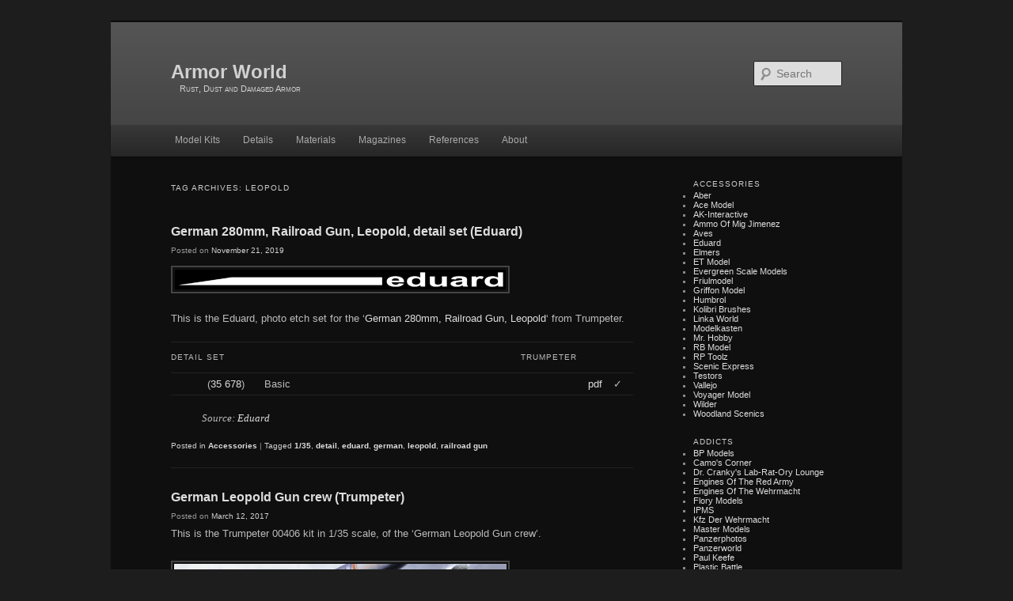

--- FILE ---
content_type: text/html; charset=UTF-8
request_url: https://armorworld.canell.dk/tag/leopold
body_size: 14463
content:
<!DOCTYPE html>
<!--[if IE 6]>
<html id="ie6" lang="en-US">
<![endif]-->
<!--[if IE 7]>
<html id="ie7" lang="en-US">
<![endif]-->
<!--[if IE 8]>
<html id="ie8" lang="en-US">
<![endif]-->
<!--[if !(IE 6) | !(IE 7) | !(IE 8)  ]><!-->
<html lang="en-US">
<!--<![endif]-->
<head>
<meta charset="UTF-8" />
<meta name="viewport" content="width=device-width" />
<title>leopold | Armor World</title>
<link rel="profile" href="http://gmpg.org/xfn/11" />
<link rel="stylesheet" type="text/css" media="all" href="https://armorworld.canell.dk/wp-content/themes/twentyeleven-custom/style.css" />
<link rel="pingback" href="https://armorworld.canell.dk/xmlrpc.php" />
<!--[if lt IE 9]>
<script src="https://armorworld.canell.dk/wp-content/themes/twentyeleven/js/html5.js" type="text/javascript"></script>
<![endif]-->
<meta name='robots' content='max-image-preview:large' />
<link rel="alternate" type="application/rss+xml" title="Armor World &raquo; Feed" href="https://armorworld.canell.dk/feed" />
<link rel="alternate" type="application/rss+xml" title="Armor World &raquo; Comments Feed" href="https://armorworld.canell.dk/comments/feed" />
<link rel="alternate" type="application/rss+xml" title="Armor World &raquo; leopold Tag Feed" href="https://armorworld.canell.dk/tag/leopold/feed" />
<style id='wp-img-auto-sizes-contain-inline-css' type='text/css'>
img:is([sizes=auto i],[sizes^="auto," i]){contain-intrinsic-size:3000px 1500px}
/*# sourceURL=wp-img-auto-sizes-contain-inline-css */
</style>
<style id='wp-emoji-styles-inline-css' type='text/css'>

	img.wp-smiley, img.emoji {
		display: inline !important;
		border: none !important;
		box-shadow: none !important;
		height: 1em !important;
		width: 1em !important;
		margin: 0 0.07em !important;
		vertical-align: -0.1em !important;
		background: none !important;
		padding: 0 !important;
	}
/*# sourceURL=wp-emoji-styles-inline-css */
</style>
<style id='wp-block-library-inline-css' type='text/css'>
:root{--wp-block-synced-color:#7a00df;--wp-block-synced-color--rgb:122,0,223;--wp-bound-block-color:var(--wp-block-synced-color);--wp-editor-canvas-background:#ddd;--wp-admin-theme-color:#007cba;--wp-admin-theme-color--rgb:0,124,186;--wp-admin-theme-color-darker-10:#006ba1;--wp-admin-theme-color-darker-10--rgb:0,107,160.5;--wp-admin-theme-color-darker-20:#005a87;--wp-admin-theme-color-darker-20--rgb:0,90,135;--wp-admin-border-width-focus:2px}@media (min-resolution:192dpi){:root{--wp-admin-border-width-focus:1.5px}}.wp-element-button{cursor:pointer}:root .has-very-light-gray-background-color{background-color:#eee}:root .has-very-dark-gray-background-color{background-color:#313131}:root .has-very-light-gray-color{color:#eee}:root .has-very-dark-gray-color{color:#313131}:root .has-vivid-green-cyan-to-vivid-cyan-blue-gradient-background{background:linear-gradient(135deg,#00d084,#0693e3)}:root .has-purple-crush-gradient-background{background:linear-gradient(135deg,#34e2e4,#4721fb 50%,#ab1dfe)}:root .has-hazy-dawn-gradient-background{background:linear-gradient(135deg,#faaca8,#dad0ec)}:root .has-subdued-olive-gradient-background{background:linear-gradient(135deg,#fafae1,#67a671)}:root .has-atomic-cream-gradient-background{background:linear-gradient(135deg,#fdd79a,#004a59)}:root .has-nightshade-gradient-background{background:linear-gradient(135deg,#330968,#31cdcf)}:root .has-midnight-gradient-background{background:linear-gradient(135deg,#020381,#2874fc)}:root{--wp--preset--font-size--normal:16px;--wp--preset--font-size--huge:42px}.has-regular-font-size{font-size:1em}.has-larger-font-size{font-size:2.625em}.has-normal-font-size{font-size:var(--wp--preset--font-size--normal)}.has-huge-font-size{font-size:var(--wp--preset--font-size--huge)}.has-text-align-center{text-align:center}.has-text-align-left{text-align:left}.has-text-align-right{text-align:right}.has-fit-text{white-space:nowrap!important}#end-resizable-editor-section{display:none}.aligncenter{clear:both}.items-justified-left{justify-content:flex-start}.items-justified-center{justify-content:center}.items-justified-right{justify-content:flex-end}.items-justified-space-between{justify-content:space-between}.screen-reader-text{border:0;clip-path:inset(50%);height:1px;margin:-1px;overflow:hidden;padding:0;position:absolute;width:1px;word-wrap:normal!important}.screen-reader-text:focus{background-color:#ddd;clip-path:none;color:#444;display:block;font-size:1em;height:auto;left:5px;line-height:normal;padding:15px 23px 14px;text-decoration:none;top:5px;width:auto;z-index:100000}html :where(.has-border-color){border-style:solid}html :where([style*=border-top-color]){border-top-style:solid}html :where([style*=border-right-color]){border-right-style:solid}html :where([style*=border-bottom-color]){border-bottom-style:solid}html :where([style*=border-left-color]){border-left-style:solid}html :where([style*=border-width]){border-style:solid}html :where([style*=border-top-width]){border-top-style:solid}html :where([style*=border-right-width]){border-right-style:solid}html :where([style*=border-bottom-width]){border-bottom-style:solid}html :where([style*=border-left-width]){border-left-style:solid}html :where(img[class*=wp-image-]){height:auto;max-width:100%}:where(figure){margin:0 0 1em}html :where(.is-position-sticky){--wp-admin--admin-bar--position-offset:var(--wp-admin--admin-bar--height,0px)}@media screen and (max-width:600px){html :where(.is-position-sticky){--wp-admin--admin-bar--position-offset:0px}}

/*# sourceURL=wp-block-library-inline-css */
</style><style id='global-styles-inline-css' type='text/css'>
:root{--wp--preset--aspect-ratio--square: 1;--wp--preset--aspect-ratio--4-3: 4/3;--wp--preset--aspect-ratio--3-4: 3/4;--wp--preset--aspect-ratio--3-2: 3/2;--wp--preset--aspect-ratio--2-3: 2/3;--wp--preset--aspect-ratio--16-9: 16/9;--wp--preset--aspect-ratio--9-16: 9/16;--wp--preset--color--black: #000;--wp--preset--color--cyan-bluish-gray: #abb8c3;--wp--preset--color--white: #fff;--wp--preset--color--pale-pink: #f78da7;--wp--preset--color--vivid-red: #cf2e2e;--wp--preset--color--luminous-vivid-orange: #ff6900;--wp--preset--color--luminous-vivid-amber: #fcb900;--wp--preset--color--light-green-cyan: #7bdcb5;--wp--preset--color--vivid-green-cyan: #00d084;--wp--preset--color--pale-cyan-blue: #8ed1fc;--wp--preset--color--vivid-cyan-blue: #0693e3;--wp--preset--color--vivid-purple: #9b51e0;--wp--preset--color--blue: #1982d1;--wp--preset--color--dark-gray: #373737;--wp--preset--color--medium-gray: #666;--wp--preset--color--light-gray: #e2e2e2;--wp--preset--gradient--vivid-cyan-blue-to-vivid-purple: linear-gradient(135deg,rgb(6,147,227) 0%,rgb(155,81,224) 100%);--wp--preset--gradient--light-green-cyan-to-vivid-green-cyan: linear-gradient(135deg,rgb(122,220,180) 0%,rgb(0,208,130) 100%);--wp--preset--gradient--luminous-vivid-amber-to-luminous-vivid-orange: linear-gradient(135deg,rgb(252,185,0) 0%,rgb(255,105,0) 100%);--wp--preset--gradient--luminous-vivid-orange-to-vivid-red: linear-gradient(135deg,rgb(255,105,0) 0%,rgb(207,46,46) 100%);--wp--preset--gradient--very-light-gray-to-cyan-bluish-gray: linear-gradient(135deg,rgb(238,238,238) 0%,rgb(169,184,195) 100%);--wp--preset--gradient--cool-to-warm-spectrum: linear-gradient(135deg,rgb(74,234,220) 0%,rgb(151,120,209) 20%,rgb(207,42,186) 40%,rgb(238,44,130) 60%,rgb(251,105,98) 80%,rgb(254,248,76) 100%);--wp--preset--gradient--blush-light-purple: linear-gradient(135deg,rgb(255,206,236) 0%,rgb(152,150,240) 100%);--wp--preset--gradient--blush-bordeaux: linear-gradient(135deg,rgb(254,205,165) 0%,rgb(254,45,45) 50%,rgb(107,0,62) 100%);--wp--preset--gradient--luminous-dusk: linear-gradient(135deg,rgb(255,203,112) 0%,rgb(199,81,192) 50%,rgb(65,88,208) 100%);--wp--preset--gradient--pale-ocean: linear-gradient(135deg,rgb(255,245,203) 0%,rgb(182,227,212) 50%,rgb(51,167,181) 100%);--wp--preset--gradient--electric-grass: linear-gradient(135deg,rgb(202,248,128) 0%,rgb(113,206,126) 100%);--wp--preset--gradient--midnight: linear-gradient(135deg,rgb(2,3,129) 0%,rgb(40,116,252) 100%);--wp--preset--font-size--small: 13px;--wp--preset--font-size--medium: 20px;--wp--preset--font-size--large: 36px;--wp--preset--font-size--x-large: 42px;--wp--preset--spacing--20: 0.44rem;--wp--preset--spacing--30: 0.67rem;--wp--preset--spacing--40: 1rem;--wp--preset--spacing--50: 1.5rem;--wp--preset--spacing--60: 2.25rem;--wp--preset--spacing--70: 3.38rem;--wp--preset--spacing--80: 5.06rem;--wp--preset--shadow--natural: 6px 6px 9px rgba(0, 0, 0, 0.2);--wp--preset--shadow--deep: 12px 12px 50px rgba(0, 0, 0, 0.4);--wp--preset--shadow--sharp: 6px 6px 0px rgba(0, 0, 0, 0.2);--wp--preset--shadow--outlined: 6px 6px 0px -3px rgb(255, 255, 255), 6px 6px rgb(0, 0, 0);--wp--preset--shadow--crisp: 6px 6px 0px rgb(0, 0, 0);}:where(.is-layout-flex){gap: 0.5em;}:where(.is-layout-grid){gap: 0.5em;}body .is-layout-flex{display: flex;}.is-layout-flex{flex-wrap: wrap;align-items: center;}.is-layout-flex > :is(*, div){margin: 0;}body .is-layout-grid{display: grid;}.is-layout-grid > :is(*, div){margin: 0;}:where(.wp-block-columns.is-layout-flex){gap: 2em;}:where(.wp-block-columns.is-layout-grid){gap: 2em;}:where(.wp-block-post-template.is-layout-flex){gap: 1.25em;}:where(.wp-block-post-template.is-layout-grid){gap: 1.25em;}.has-black-color{color: var(--wp--preset--color--black) !important;}.has-cyan-bluish-gray-color{color: var(--wp--preset--color--cyan-bluish-gray) !important;}.has-white-color{color: var(--wp--preset--color--white) !important;}.has-pale-pink-color{color: var(--wp--preset--color--pale-pink) !important;}.has-vivid-red-color{color: var(--wp--preset--color--vivid-red) !important;}.has-luminous-vivid-orange-color{color: var(--wp--preset--color--luminous-vivid-orange) !important;}.has-luminous-vivid-amber-color{color: var(--wp--preset--color--luminous-vivid-amber) !important;}.has-light-green-cyan-color{color: var(--wp--preset--color--light-green-cyan) !important;}.has-vivid-green-cyan-color{color: var(--wp--preset--color--vivid-green-cyan) !important;}.has-pale-cyan-blue-color{color: var(--wp--preset--color--pale-cyan-blue) !important;}.has-vivid-cyan-blue-color{color: var(--wp--preset--color--vivid-cyan-blue) !important;}.has-vivid-purple-color{color: var(--wp--preset--color--vivid-purple) !important;}.has-black-background-color{background-color: var(--wp--preset--color--black) !important;}.has-cyan-bluish-gray-background-color{background-color: var(--wp--preset--color--cyan-bluish-gray) !important;}.has-white-background-color{background-color: var(--wp--preset--color--white) !important;}.has-pale-pink-background-color{background-color: var(--wp--preset--color--pale-pink) !important;}.has-vivid-red-background-color{background-color: var(--wp--preset--color--vivid-red) !important;}.has-luminous-vivid-orange-background-color{background-color: var(--wp--preset--color--luminous-vivid-orange) !important;}.has-luminous-vivid-amber-background-color{background-color: var(--wp--preset--color--luminous-vivid-amber) !important;}.has-light-green-cyan-background-color{background-color: var(--wp--preset--color--light-green-cyan) !important;}.has-vivid-green-cyan-background-color{background-color: var(--wp--preset--color--vivid-green-cyan) !important;}.has-pale-cyan-blue-background-color{background-color: var(--wp--preset--color--pale-cyan-blue) !important;}.has-vivid-cyan-blue-background-color{background-color: var(--wp--preset--color--vivid-cyan-blue) !important;}.has-vivid-purple-background-color{background-color: var(--wp--preset--color--vivid-purple) !important;}.has-black-border-color{border-color: var(--wp--preset--color--black) !important;}.has-cyan-bluish-gray-border-color{border-color: var(--wp--preset--color--cyan-bluish-gray) !important;}.has-white-border-color{border-color: var(--wp--preset--color--white) !important;}.has-pale-pink-border-color{border-color: var(--wp--preset--color--pale-pink) !important;}.has-vivid-red-border-color{border-color: var(--wp--preset--color--vivid-red) !important;}.has-luminous-vivid-orange-border-color{border-color: var(--wp--preset--color--luminous-vivid-orange) !important;}.has-luminous-vivid-amber-border-color{border-color: var(--wp--preset--color--luminous-vivid-amber) !important;}.has-light-green-cyan-border-color{border-color: var(--wp--preset--color--light-green-cyan) !important;}.has-vivid-green-cyan-border-color{border-color: var(--wp--preset--color--vivid-green-cyan) !important;}.has-pale-cyan-blue-border-color{border-color: var(--wp--preset--color--pale-cyan-blue) !important;}.has-vivid-cyan-blue-border-color{border-color: var(--wp--preset--color--vivid-cyan-blue) !important;}.has-vivid-purple-border-color{border-color: var(--wp--preset--color--vivid-purple) !important;}.has-vivid-cyan-blue-to-vivid-purple-gradient-background{background: var(--wp--preset--gradient--vivid-cyan-blue-to-vivid-purple) !important;}.has-light-green-cyan-to-vivid-green-cyan-gradient-background{background: var(--wp--preset--gradient--light-green-cyan-to-vivid-green-cyan) !important;}.has-luminous-vivid-amber-to-luminous-vivid-orange-gradient-background{background: var(--wp--preset--gradient--luminous-vivid-amber-to-luminous-vivid-orange) !important;}.has-luminous-vivid-orange-to-vivid-red-gradient-background{background: var(--wp--preset--gradient--luminous-vivid-orange-to-vivid-red) !important;}.has-very-light-gray-to-cyan-bluish-gray-gradient-background{background: var(--wp--preset--gradient--very-light-gray-to-cyan-bluish-gray) !important;}.has-cool-to-warm-spectrum-gradient-background{background: var(--wp--preset--gradient--cool-to-warm-spectrum) !important;}.has-blush-light-purple-gradient-background{background: var(--wp--preset--gradient--blush-light-purple) !important;}.has-blush-bordeaux-gradient-background{background: var(--wp--preset--gradient--blush-bordeaux) !important;}.has-luminous-dusk-gradient-background{background: var(--wp--preset--gradient--luminous-dusk) !important;}.has-pale-ocean-gradient-background{background: var(--wp--preset--gradient--pale-ocean) !important;}.has-electric-grass-gradient-background{background: var(--wp--preset--gradient--electric-grass) !important;}.has-midnight-gradient-background{background: var(--wp--preset--gradient--midnight) !important;}.has-small-font-size{font-size: var(--wp--preset--font-size--small) !important;}.has-medium-font-size{font-size: var(--wp--preset--font-size--medium) !important;}.has-large-font-size{font-size: var(--wp--preset--font-size--large) !important;}.has-x-large-font-size{font-size: var(--wp--preset--font-size--x-large) !important;}
/*# sourceURL=global-styles-inline-css */
</style>

<style id='classic-theme-styles-inline-css' type='text/css'>
/*! This file is auto-generated */
.wp-block-button__link{color:#fff;background-color:#32373c;border-radius:9999px;box-shadow:none;text-decoration:none;padding:calc(.667em + 2px) calc(1.333em + 2px);font-size:1.125em}.wp-block-file__button{background:#32373c;color:#fff;text-decoration:none}
/*# sourceURL=/wp-includes/css/classic-themes.min.css */
</style>
<link rel='stylesheet' id='twentyeleven-block-style-css' href='https://armorworld.canell.dk/wp-content/themes/twentyeleven/blocks.css?ver=20240703' type='text/css' media='all' />
<link rel='stylesheet' id='dark-css' href='https://armorworld.canell.dk/wp-content/themes/twentyeleven/colors/dark.css?ver=20251017' type='text/css' media='all' />
<link rel='stylesheet' id='fancybox-css' href='https://armorworld.canell.dk/wp-content/plugins/easy-fancybox/fancybox/1.5.4/jquery.fancybox.min.css?ver=6.9' type='text/css' media='screen' />
<style id='fancybox-inline-css' type='text/css'>
#fancybox-content{border-color:#fff;}
/*# sourceURL=fancybox-inline-css */
</style>
<script type="text/javascript" src="https://armorworld.canell.dk/wp-includes/js/jquery/jquery.min.js?ver=3.7.1" id="jquery-core-js"></script>
<script type="text/javascript" src="https://armorworld.canell.dk/wp-includes/js/jquery/jquery-migrate.min.js?ver=3.4.1" id="jquery-migrate-js"></script>
<link rel="https://api.w.org/" href="https://armorworld.canell.dk/wp-json/" /><link rel="alternate" title="JSON" type="application/json" href="https://armorworld.canell.dk/wp-json/wp/v2/tags/183" /><link rel="EditURI" type="application/rsd+xml" title="RSD" href="https://armorworld.canell.dk/xmlrpc.php?rsd" />
<meta name="generator" content="WordPress 6.9" />
	<style>
		/* Link color */
		a,
		#site-title a:focus,
		#site-title a:hover,
		#site-title a:active,
		.entry-title a:hover,
		.entry-title a:focus,
		.entry-title a:active,
		.widget_twentyeleven_ephemera .comments-link a:hover,
		section.recent-posts .other-recent-posts a[rel="bookmark"]:hover,
		section.recent-posts .other-recent-posts .comments-link a:hover,
		.format-image footer.entry-meta a:hover,
		#site-generator a:hover {
			color: #dddddd;
		}
		section.recent-posts .other-recent-posts .comments-link a:hover {
			border-color: #dddddd;
		}
		article.feature-image.small .entry-summary p a:hover,
		.entry-header .comments-link a:hover,
		.entry-header .comments-link a:focus,
		.entry-header .comments-link a:active,
		.feature-slider a.active {
			background-color: #dddddd;
		}
	</style>
			<style type="text/css" id="twentyeleven-header-css">
				#site-title a,
		#site-description {
			color: #d1d1d1;
		}
		</style>
				<style type="text/css" id="wp-custom-css">
			.wp-block-table td {
    vertical-align: top;
}		</style>
		</head>

<body class="archive tag tag-leopold tag-183 wp-embed-responsive wp-theme-twentyeleven wp-child-theme-twentyeleven-custom single-author two-column right-sidebar">
<div id="page" class="hfeed">
	<header id="branding" role="banner">
			<hgroup>
				<h1 id="site-title"><span><a href="https://armorworld.canell.dk/" title="Armor World" rel="home">Armor World</a></span></h1>
				<h2 id="site-description">Rust, Dust and Damaged Armor</h2>
			</hgroup>

								<form method="get" id="searchform" action="https://armorworld.canell.dk/">
		<label for="s" class="assistive-text">Search</label>
		<input type="text" class="field" name="s" id="s" placeholder="Search" />
		<input type="submit" class="submit" name="submit" id="searchsubmit" value="Search" />
	</form>
			
			<nav id="access" role="navigation">
				<h3 class="assistive-text">Main menu</h3>
								<div class="skip-link"><a class="assistive-text" href="#content" title="Skip to primary content">Skip to primary content</a></div>
				<div class="skip-link"><a class="assistive-text" href="#secondary" title="Skip to secondary content">Skip to secondary content</a></div>
								<div class="menu-menu-container"><ul id="menu-menu" class="menu"><li id="menu-item-3024" class="menu-item menu-item-type-post_type menu-item-object-page menu-item-has-children menu-item-3024"><a href="https://armorworld.canell.dk/manufacturers">Model Kits</a>
<ul class="sub-menu">
	<li id="menu-item-2179" class="menu-item menu-item-type-post_type menu-item-object-page menu-item-has-children menu-item-2179"><a href="https://armorworld.canell.dk/model-kit-list">List</a>
	<ul class="sub-menu">
		<li id="menu-item-6667" class="menu-item menu-item-type-taxonomy menu-item-object-category menu-item-6667"><a href="https://armorworld.canell.dk/category/kits-missing">Missing</a></li>
		<li id="menu-item-6666" class="menu-item menu-item-type-taxonomy menu-item-object-category menu-item-6666"><a href="https://armorworld.canell.dk/category/kits-stash">Stash</a></li>
	</ul>
</li>
	<li id="menu-item-149" class="menu-item menu-item-type-custom menu-item-object-custom menu-item-has-children menu-item-149"><a href="/#">By Country</a>
	<ul class="sub-menu">
		<li id="menu-item-379" class="menu-item menu-item-type-taxonomy menu-item-object-post_tag menu-item-379"><a href="https://armorworld.canell.dk/tag/american">American</a></li>
		<li id="menu-item-638" class="menu-item menu-item-type-taxonomy menu-item-object-post_tag menu-item-638"><a href="https://armorworld.canell.dk/tag/british">British</a></li>
		<li id="menu-item-150" class="menu-item menu-item-type-taxonomy menu-item-object-post_tag menu-item-150"><a href="https://armorworld.canell.dk/tag/germany">German</a></li>
		<li id="menu-item-380" class="menu-item menu-item-type-taxonomy menu-item-object-post_tag menu-item-380"><a href="https://armorworld.canell.dk/tag/israeli">Israeli</a></li>
		<li id="menu-item-381" class="menu-item menu-item-type-taxonomy menu-item-object-post_tag menu-item-381"><a href="https://armorworld.canell.dk/tag/japanese">Japanese</a></li>
		<li id="menu-item-151" class="menu-item menu-item-type-taxonomy menu-item-object-post_tag menu-item-151"><a href="https://armorworld.canell.dk/tag/russian">Russian</a></li>
	</ul>
</li>
	<li id="menu-item-143" class="menu-item menu-item-type-custom menu-item-object-custom menu-item-has-children menu-item-143"><a href="/#">By Manufacturer</a>
	<ul class="sub-menu">
		<li id="menu-item-144" class="menu-item menu-item-type-taxonomy menu-item-object-post_tag menu-item-144"><a href="https://armorworld.canell.dk/tag/academy">Academy</a></li>
		<li id="menu-item-3352" class="menu-item menu-item-type-taxonomy menu-item-object-post_tag menu-item-3352"><a href="https://armorworld.canell.dk/tag/bronco">Bronco</a></li>
		<li id="menu-item-3859" class="menu-item menu-item-type-taxonomy menu-item-object-post_tag menu-item-3859"><a href="https://armorworld.canell.dk/tag/cyber-hobby">Cyber Hobby</a></li>
		<li id="menu-item-145" class="menu-item menu-item-type-taxonomy menu-item-object-post_tag menu-item-145"><a href="https://armorworld.canell.dk/tag/dragon">Dragon</a></li>
		<li id="menu-item-4470" class="menu-item menu-item-type-taxonomy menu-item-object-post_tag menu-item-4470"><a href="https://armorworld.canell.dk/tag/hobbyboss">HobbyBoss</a></li>
		<li id="menu-item-5714" class="menu-item menu-item-type-taxonomy menu-item-object-post_tag menu-item-5714"><a href="https://armorworld.canell.dk/tag/icm">ICM</a></li>
		<li id="menu-item-142" class="menu-item menu-item-type-taxonomy menu-item-object-post_tag menu-item-142"><a href="https://armorworld.canell.dk/tag/italeri">Italeri</a></li>
		<li id="menu-item-2522" class="menu-item menu-item-type-taxonomy menu-item-object-post_tag menu-item-2522"><a href="https://armorworld.canell.dk/tag/miniart">MiniArt</a></li>
		<li id="menu-item-2523" class="menu-item menu-item-type-taxonomy menu-item-object-post_tag menu-item-2523"><a href="https://armorworld.canell.dk/tag/minicraft">MiniCraft</a></li>
		<li id="menu-item-146" class="menu-item menu-item-type-taxonomy menu-item-object-post_tag menu-item-146"><a href="https://armorworld.canell.dk/tag/mirage-hobby">Mirage</a></li>
		<li id="menu-item-147" class="menu-item menu-item-type-taxonomy menu-item-object-post_tag menu-item-147"><a href="https://armorworld.canell.dk/tag/revell">Revell</a></li>
		<li id="menu-item-4844" class="menu-item menu-item-type-taxonomy menu-item-object-post_tag menu-item-4844"><a href="https://armorworld.canell.dk/tag/takom">Takom</a></li>
		<li id="menu-item-141" class="menu-item menu-item-type-taxonomy menu-item-object-post_tag menu-item-141"><a href="https://armorworld.canell.dk/tag/tamiya">Tamiya</a></li>
		<li id="menu-item-818" class="menu-item menu-item-type-taxonomy menu-item-object-post_tag menu-item-818"><a href="https://armorworld.canell.dk/tag/tristar">Tristar</a></li>
		<li id="menu-item-140" class="menu-item menu-item-type-taxonomy menu-item-object-post_tag menu-item-140"><a href="https://armorworld.canell.dk/tag/trumpeter">Trumpeter</a></li>
		<li id="menu-item-148" class="menu-item menu-item-type-taxonomy menu-item-object-post_tag menu-item-148"><a href="https://armorworld.canell.dk/tag/zvezda">Zvezda</a></li>
	</ul>
</li>
</ul>
</li>
<li id="menu-item-3171" class="menu-item menu-item-type-post_type menu-item-object-page menu-item-has-children menu-item-3171"><a href="https://armorworld.canell.dk/details">Details</a>
<ul class="sub-menu">
	<li id="menu-item-3179" class="menu-item menu-item-type-custom menu-item-object-custom menu-item-has-children menu-item-3179"><a href="/#">By Manufacturer</a>
	<ul class="sub-menu">
		<li id="menu-item-6086" class="menu-item menu-item-type-taxonomy menu-item-object-post_tag menu-item-6086"><a href="https://armorworld.canell.dk/tag/aber">Aber</a></li>
		<li id="menu-item-3371" class="menu-item menu-item-type-taxonomy menu-item-object-post_tag menu-item-3371"><a href="https://armorworld.canell.dk/tag/ace">Ace</a></li>
		<li id="menu-item-3558" class="menu-item menu-item-type-taxonomy menu-item-object-post_tag menu-item-3558"><a href="https://armorworld.canell.dk/tag/eduard">Eduard</a></li>
		<li id="menu-item-3255" class="menu-item menu-item-type-taxonomy menu-item-object-post_tag menu-item-3255"><a href="https://armorworld.canell.dk/tag/friulmodel">Friulmodel</a></li>
		<li id="menu-item-3256" class="menu-item menu-item-type-taxonomy menu-item-object-post_tag menu-item-3256"><a href="https://armorworld.canell.dk/tag/modelkasten">Modelkasten</a></li>
		<li id="menu-item-3261" class="menu-item menu-item-type-taxonomy menu-item-object-post_tag menu-item-3261"><a href="https://armorworld.canell.dk/tag/rb-model">RB Model</a></li>
		<li id="menu-item-6068" class="menu-item menu-item-type-taxonomy menu-item-object-post_tag menu-item-6068"><a href="https://armorworld.canell.dk/tag/toms-modelworks">Tom&#8217;s Modelworks</a></li>
		<li id="menu-item-4245" class="menu-item menu-item-type-taxonomy menu-item-object-post_tag menu-item-4245"><a href="https://armorworld.canell.dk/tag/voyager-model">Voyager Model</a></li>
	</ul>
</li>
	<li id="menu-item-1736" class="menu-item menu-item-type-custom menu-item-object-custom menu-item-has-children menu-item-1736"><a href="/#">By Type</a>
	<ul class="sub-menu">
		<li id="menu-item-3262" class="menu-item menu-item-type-taxonomy menu-item-object-post_tag menu-item-3262"><a href="https://armorworld.canell.dk/tag/detail">Detail</a></li>
		<li id="menu-item-3205" class="menu-item menu-item-type-taxonomy menu-item-object-post_tag menu-item-has-children menu-item-3205"><a href="https://armorworld.canell.dk/tag/track">Track</a>
		<ul class="sub-menu">
			<li id="menu-item-3206" class="menu-item menu-item-type-taxonomy menu-item-object-post_tag menu-item-has-children menu-item-3206"><a href="https://armorworld.canell.dk/tag/track-metal">Metal</a>
			<ul class="sub-menu">
				<li id="menu-item-4228" class="menu-item menu-item-type-taxonomy menu-item-object-post_tag menu-item-4228"><a href="https://armorworld.canell.dk/tag/track-metal-american">American</a></li>
				<li id="menu-item-4146" class="menu-item menu-item-type-taxonomy menu-item-object-post_tag menu-item-4146"><a href="https://armorworld.canell.dk/tag/track-metal-british">British</a></li>
				<li id="menu-item-3208" class="menu-item menu-item-type-taxonomy menu-item-object-post_tag menu-item-3208"><a href="https://armorworld.canell.dk/tag/track-metal-german">German</a></li>
				<li id="menu-item-3209" class="menu-item menu-item-type-taxonomy menu-item-object-post_tag menu-item-3209"><a href="https://armorworld.canell.dk/tag/track-metal-russian">Russian</a></li>
			</ul>
</li>
			<li id="menu-item-3207" class="menu-item menu-item-type-taxonomy menu-item-object-post_tag menu-item-has-children menu-item-3207"><a href="https://armorworld.canell.dk/tag/track-plastic">Plastic</a>
			<ul class="sub-menu">
				<li id="menu-item-4236" class="menu-item menu-item-type-taxonomy menu-item-object-post_tag menu-item-4236"><a href="https://armorworld.canell.dk/tag/track-plastic-american">American</a></li>
				<li id="menu-item-4153" class="menu-item menu-item-type-taxonomy menu-item-object-post_tag menu-item-4153"><a href="https://armorworld.canell.dk/tag/track-plastic-british">British</a></li>
				<li id="menu-item-3210" class="menu-item menu-item-type-taxonomy menu-item-object-post_tag menu-item-3210"><a href="https://armorworld.canell.dk/tag/track-plastic-german">German</a></li>
				<li id="menu-item-3211" class="menu-item menu-item-type-taxonomy menu-item-object-post_tag menu-item-3211"><a href="https://armorworld.canell.dk/tag/track-plastic-russian">Russian</a></li>
			</ul>
</li>
		</ul>
</li>
		<li id="menu-item-3212" class="menu-item menu-item-type-taxonomy menu-item-object-post_tag menu-item-has-children menu-item-3212"><a href="https://armorworld.canell.dk/tag/wheel">Wheel</a>
		<ul class="sub-menu">
			<li id="menu-item-3213" class="menu-item menu-item-type-taxonomy menu-item-object-post_tag menu-item-has-children menu-item-3213"><a href="https://armorworld.canell.dk/tag/wheel-metal">Metal</a>
			<ul class="sub-menu">
				<li id="menu-item-4232" class="menu-item menu-item-type-taxonomy menu-item-object-post_tag menu-item-4232"><a href="https://armorworld.canell.dk/tag/wheel-metal-american">American</a></li>
				<li id="menu-item-3214" class="menu-item menu-item-type-taxonomy menu-item-object-post_tag menu-item-3214"><a href="https://armorworld.canell.dk/tag/wheel-metal-german">German</a></li>
				<li id="menu-item-3215" class="menu-item menu-item-type-taxonomy menu-item-object-post_tag menu-item-3215"><a href="https://armorworld.canell.dk/tag/wheel-metal-russian">Russian</a></li>
			</ul>
</li>
			<li id="menu-item-3216" class="menu-item menu-item-type-taxonomy menu-item-object-post_tag menu-item-has-children menu-item-3216"><a href="https://armorworld.canell.dk/tag/wheel-plastic">Plastic</a>
			<ul class="sub-menu">
				<li id="menu-item-3217" class="menu-item menu-item-type-taxonomy menu-item-object-post_tag menu-item-3217"><a href="https://armorworld.canell.dk/tag/wheel-plastic-german">German</a></li>
			</ul>
</li>
		</ul>
</li>
	</ul>
</li>
</ul>
</li>
<li id="menu-item-2984" class="menu-item menu-item-type-post_type menu-item-object-page menu-item-has-children menu-item-2984"><a href="https://armorworld.canell.dk/materials">Materials</a>
<ul class="sub-menu">
	<li id="menu-item-450" class="menu-item menu-item-type-custom menu-item-object-custom menu-item-has-children menu-item-450"><a href="/#">By Manufacturer</a>
	<ul class="sub-menu">
		<li id="menu-item-2067" class="menu-item menu-item-type-post_type menu-item-object-page menu-item-2067"><a href="https://armorworld.canell.dk/materials-ak-interactive">AK-Interactive</a></li>
		<li id="menu-item-2116" class="menu-item menu-item-type-post_type menu-item-object-page menu-item-2116"><a href="https://armorworld.canell.dk/materials-ammo">Ammo</a></li>
		<li id="menu-item-2068" class="menu-item menu-item-type-post_type menu-item-object-page menu-item-2068"><a href="https://armorworld.canell.dk/materials-lifecolor">Lifecolor</a></li>
		<li id="menu-item-2064" class="menu-item menu-item-type-post_type menu-item-object-page menu-item-2064"><a href="https://armorworld.canell.dk/materials-mig-productions">MIG Productions</a></li>
		<li id="menu-item-2066" class="menu-item menu-item-type-post_type menu-item-object-page menu-item-2066"><a href="https://armorworld.canell.dk/materials-tamiya">Tamiya</a></li>
		<li id="menu-item-2065" class="menu-item menu-item-type-post_type menu-item-object-page menu-item-2065"><a href="https://armorworld.canell.dk/materials-vallejo">Vallejo</a></li>
	</ul>
</li>
</ul>
</li>
<li id="menu-item-2959" class="menu-item menu-item-type-post_type menu-item-object-page menu-item-has-children menu-item-2959"><a href="https://armorworld.canell.dk/magazines">Magazines</a>
<ul class="sub-menu">
	<li id="menu-item-2828" class="menu-item menu-item-type-post_type menu-item-object-page menu-item-2828"><a href="https://armorworld.canell.dk/magazine-military-illustrated-modeller">Military Illustrated Modeller</a></li>
	<li id="menu-item-2843" class="menu-item menu-item-type-post_type menu-item-object-page menu-item-2843"><a href="https://armorworld.canell.dk/magazine-model-military-international">Model Military International</a></li>
	<li id="menu-item-2829" class="menu-item menu-item-type-post_type menu-item-object-page menu-item-2829"><a href="https://armorworld.canell.dk/magazine-modell-militar-international">Modell Militär International</a></li>
	<li id="menu-item-2864" class="menu-item menu-item-type-post_type menu-item-object-page menu-item-2864"><a href="https://armorworld.canell.dk/magazine-the-weathering-magazine">The Weathering Magazine</a></li>
</ul>
</li>
<li id="menu-item-2822" class="menu-item menu-item-type-custom menu-item-object-custom menu-item-has-children menu-item-2822"><a href="/#">References</a>
<ul class="sub-menu">
	<li id="menu-item-3027" class="menu-item menu-item-type-custom menu-item-object-custom menu-item-has-children menu-item-3027"><a href="/#">Books</a>
	<ul class="sub-menu">
		<li id="menu-item-5014" class="menu-item menu-item-type-post_type menu-item-object-page menu-item-5014"><a href="https://armorworld.canell.dk/books-nuts-bolts">Nuts &#038; Bolts</a></li>
		<li id="menu-item-4958" class="menu-item menu-item-type-post_type menu-item-object-page menu-item-4958"><a href="https://armorworld.canell.dk/books-panzerwrecks">Panzerwrecks</a></li>
	</ul>
</li>
	<li id="menu-item-3028" class="menu-item menu-item-type-custom menu-item-object-custom menu-item-has-children menu-item-3028"><a href="/#">Photos</a>
	<ul class="sub-menu">
		<li id="menu-item-5343" class="menu-item menu-item-type-post_type menu-item-object-page menu-item-5343"><a href="https://armorworld.canell.dk/real-life-weathering">Aged</a></li>
		<li id="menu-item-5238" class="menu-item menu-item-type-post_type menu-item-object-page menu-item-5238"><a href="https://armorworld.canell.dk/real-life-details">Details</a></li>
		<li id="menu-item-5348" class="menu-item menu-item-type-post_type menu-item-object-page menu-item-5348"><a href="https://armorworld.canell.dk/real-life-aged">Weathered</a></li>
	</ul>
</li>
</ul>
</li>
<li id="menu-item-1284" class="menu-item menu-item-type-custom menu-item-object-custom menu-item-has-children menu-item-1284"><a href="/#">About</a>
<ul class="sub-menu">
	<li id="menu-item-1283" class="menu-item menu-item-type-post_type menu-item-object-page menu-item-1283"><a href="https://armorworld.canell.dk/who-am-i">Who am I?</a></li>
	<li id="menu-item-273" class="menu-item menu-item-type-post_type menu-item-object-page menu-item-273"><a href="https://armorworld.canell.dk/what-do-i-do">What do I do?</a></li>
</ul>
</li>
</ul></div>			</nav><!-- #access -->
	</header><!-- #branding -->


	<div id="main">

		<section id="primary">
			<div id="content" role="main">

			
				<header class="page-header">
					<h1 class="page-title">
					Tag Archives: <span>leopold</span>					</h1>

									</header>

				
				
					
	<article id="post-3767" class="post-3767 post type-post status-publish format-standard hentry category-accessories tag-13 tag-detail tag-eduard tag-germany tag-leopold tag-railroad-gun">
		<header class="entry-header">
						<h1 class="entry-title"><a href="https://armorworld.canell.dk/accessories/german-280mm-railroad-gun-leopold-detail-set-eduard.html" rel="bookmark">German 280mm, Railroad Gun, Leopold, detail set (Eduard)</a></h1>
			
						<div class="entry-meta">
				<span class="sep">Posted on </span><a href="https://armorworld.canell.dk/accessories/german-280mm-railroad-gun-leopold-detail-set-eduard.html" title="18:46" rel="bookmark"><time class="entry-date" datetime="2019-11-21T18:46:56+01:00">November 21, 2019</time></a><span class="by-author"> <span class="sep"> by </span> <span class="author vcard"><a class="url fn n" href="https://armorworld.canell.dk/author/thomas" title="View all posts by Thomas" rel="author">Thomas</a></span></span>			</div><!-- .entry-meta -->
			
					</header><!-- .entry-header -->

				<div class="entry-content">
			<p><img decoding="async" width="420" height="27" class="size-full wp-image-70" style="padding: 2px; border: 2px solid #444;" alt="Eduard" src="https://armorworld.canell.dk/wp-content/uploads/2015/01/banner-eduard.27x420.png"/></p>
<p>This is the Eduard, photo etch set for the &#8216;<a href="https://armorworld.canell.dk/?p=139">German 280mm, Railroad Gun, Leopold</a>&#8216; from Trumpeter.</p>
<table width="600" border="0" cellspacing="0" cellpadding="0">
<colgroup>
<col width="5%"/>
<col width="15%"/>
<col width="55%"/>
<col width="15%"/>
<col width="5%"/>
<col width="5%"/></colgroup>
<tbody>
<tr>
<td height="20" colspan="3">
<h3>Detail set</h3>
</td>
<td class="custom-armorworld-table-td-center">
<h3>Trumpeter</h3>
</td>
<td></td>
<td class="custom-armorworld-table-td-center"></td>
</tr>
<tr>
<td></td>
<td class="custom-armorworld-table-td-center">(<a href="https://www.eduard.com/Armoured-fighting-vehicles/1-35/Leopold-1-35.html" target="_blank" rel="noopener noreferrer">35 678</a>)</td>
<td>Basic</td>
<td class="custom-armorworld-table-td-center"></td>
<td class="custom-armorworld-table-td-center"><a href="https://www.eduard.com/out/media/35678.pdf" target="_blank" rel="noopener noreferrer">pdf</a></td>
<td class="custom-armorworld-table-td-center">✓</td>
</tr>
</tbody>
</table>
<blockquote><p>Source: <a href="http://www.eduard.com/" target="_blank" rel="noopener noreferrer">Eduard</a></p></blockquote>
					</div><!-- .entry-content -->
		
		<footer class="entry-meta">
			
										<span class="cat-links">
					<span class="entry-utility-prep entry-utility-prep-cat-links">Posted in</span> <a href="https://armorworld.canell.dk/category/accessories" rel="category tag">Accessories</a>			</span>
							
										<span class="sep"> | </span>
								<span class="tag-links">
					<span class="entry-utility-prep entry-utility-prep-tag-links">Tagged</span> <a href="https://armorworld.canell.dk/tag/135" rel="tag">1/35</a>, <a href="https://armorworld.canell.dk/tag/detail" rel="tag">detail</a>, <a href="https://armorworld.canell.dk/tag/eduard" rel="tag">eduard</a>, <a href="https://armorworld.canell.dk/tag/germany" rel="tag">german</a>, <a href="https://armorworld.canell.dk/tag/leopold" rel="tag">leopold</a>, <a href="https://armorworld.canell.dk/tag/railroad-gun" rel="tag">railroad gun</a>			</span>
							
			
					</footer><!-- .entry-meta -->
	</article><!-- #post-3767 -->

				
					
	<article id="post-5957" class="post-5957 post type-post status-publish format-standard hentry category-kits-stash tag-1053 tag-13 tag-crew tag-germany tag-leopold tag-trumpeter">
		<header class="entry-header">
						<h1 class="entry-title"><a href="https://armorworld.canell.dk/kits-stash/german-leopold-gun-crew-trumpeter.html" rel="bookmark">German Leopold Gun crew (Trumpeter)</a></h1>
			
						<div class="entry-meta">
				<span class="sep">Posted on </span><a href="https://armorworld.canell.dk/kits-stash/german-leopold-gun-crew-trumpeter.html" title="16:34" rel="bookmark"><time class="entry-date" datetime="2017-03-12T16:34:56+01:00">March 12, 2017</time></a><span class="by-author"> <span class="sep"> by </span> <span class="author vcard"><a class="url fn n" href="https://armorworld.canell.dk/author/thomas" title="View all posts by Thomas" rel="author">Thomas</a></span></span>			</div><!-- .entry-meta -->
			
					</header><!-- .entry-header -->

				<div class="entry-content">
			<p>This is the Trumpeter 00406 kit in 1/35 scale, of the &#8216;German Leopold Gun crew&#8217;.</p>
<p><img fetchpriority="high" decoding="async" class="size-full wp-image-70" style="padding: 2px; border: 2px solid #444;" alt="German Leopold Gun crew" src="https://armorworld.canell.dk/wp-content/uploads/2017/03/00406.png" width="420" height="280" /></p>
<h3>History</h3>
<div class="custom-armorworld-post-history"></div>
<div class="custom-armorworld-post-source">Source: <a href="http://www.trumpeter-china.com/index.php?g=home&#038;m=product&#038;a=show&#038;id=2850&#038;l=en" target="_blank">Trumpeter website</a></div>
<h3>Manufacturer</h3>
<ul>
<li><a href="http://www.trumpeter-china.com/" target="_blank">Trumpeter</a></li>
</ul>
<h3>Where I got it</h3>
<ul>
<li>Hobbymesse 2017</li>
</ul>
					</div><!-- .entry-content -->
		
		<footer class="entry-meta">
			
										<span class="cat-links">
					<span class="entry-utility-prep entry-utility-prep-cat-links">Posted in</span> <a href="https://armorworld.canell.dk/category/kits-stash" rel="category tag">Kits, Stash</a>			</span>
							
										<span class="sep"> | </span>
								<span class="tag-links">
					<span class="entry-utility-prep entry-utility-prep-tag-links">Tagged</span> <a href="https://armorworld.canell.dk/tag/00406" rel="tag">00406</a>, <a href="https://armorworld.canell.dk/tag/135" rel="tag">1/35</a>, <a href="https://armorworld.canell.dk/tag/crew" rel="tag">crew</a>, <a href="https://armorworld.canell.dk/tag/germany" rel="tag">german</a>, <a href="https://armorworld.canell.dk/tag/leopold" rel="tag">leopold</a>, <a href="https://armorworld.canell.dk/tag/trumpeter" rel="tag">trumpeter</a>			</span>
							
			
					</footer><!-- .entry-meta -->
	</article><!-- #post-5957 -->

				
					
	<article id="post-139" class="post-139 post type-post status-publish format-standard has-post-thumbnail hentry category-kits-stash tag-166 tag-13 tag-germany tag-leopold tag-railroad tag-railroad-gun tag-trumpeter">
		<header class="entry-header">
						<h1 class="entry-title"><a href="https://armorworld.canell.dk/kits-stash/german-280mm-railroad-gun-leopold-trumpeter.html" rel="bookmark">German 280mm, Railroad Gun, Leopold (Trumpeter)</a></h1>
			
						<div class="entry-meta">
				<span class="sep">Posted on </span><a href="https://armorworld.canell.dk/kits-stash/german-280mm-railroad-gun-leopold-trumpeter.html" title="15:36" rel="bookmark"><time class="entry-date" datetime="2013-09-10T15:36:03+02:00">September 10, 2013</time></a><span class="by-author"> <span class="sep"> by </span> <span class="author vcard"><a class="url fn n" href="https://armorworld.canell.dk/author/thomas" title="View all posts by Thomas" rel="author">Thomas</a></span></span>			</div><!-- .entry-meta -->
			
					</header><!-- .entry-header -->

				<div class="entry-content">
			<p>This is the Trumpeter 00207 kit in 1/35 scale, of the &#8216;German 280mm, Railroad Gun, Leopold&#8217;.</p>
<p><img decoding="async" class="size-full wp-image-70" style="padding: 2px; border: 2px solid #444;" alt="German 280mm, Railroad Gun, Leopold" src="https://armorworld.canell.dk/wp-content/uploads/2013/01/00207.png" width="420" height="280" /></p>
<h3>History</h3>
<div class="custom-armorworld-post-history">
Although from the mid-19th century people started considering imparting mobility to large caliber artillery pieces by placing them on special railway mountings, it was WWI that gave the impetus to making the railway gun an important part of many European armories. The advantages of railway guns were to quickly concentrated and dispersed as necessary, and by rapid changes of position they could deliver long range harassing fire and remain undetected. </p>
<p>By 1918 the railway gun was in use by nearly all the major combatants and among them Germany was the major country with this powerful armament. But after 1918 the Treaty commissions scrapped all the German railway artillery. After the NSDAP came to power in 1933 the German military began a major rearmament program and on the list of weapons needed were modern railway guns. Before 1933 a great deal of theoretical work had been carried out on future railway guns but it was not until 1934 that the first practical work began on two new designs. In time these were to emerge as the K5 (E) and K12 (E).</p>
<p>The Leopold had an unconfirmed range of 11 miles and fired a pre-engraved projectile weighing approximately 550 pounds. It is fired from a turntable affording a 360degree traverse. The gun has a 70-foot 8-inch barrel held in a sleeve-type cradle. The barrel recoil mechanism, fitted between two arms projecting downward from the cradle, consists of two hydro pneumatic cylinders and a single hydraulic buffer cylinder. A central jack helps support the tremendous weight of the gun and carriage, which amounts to around 230 tons and also serves as a central pivot for the turntable.</p>
<p>The German Leopold Gun was the largest weapon, which lobbed shells at American troops at &#8220;Anzio Beach&#8221;. The Leopold supported by 24 railcar wheels, was mounted on railroad tracks, which led in and out of mountain tunnels. When not firing, the gun was rolled back into the tunnels out of the sight of Allied reconnaissance. Although both guns had been extensively damaged, Allied forces were able to salvage the Leopold and after reconstruction of the railway, moved the gun to Naples for shipment to the United States. &#8220;Anzio Annie&#8221; as the gun was known to the Allied troops at Anzio, is the only German railroad gun known to have survived World War II. The Leopold is currently on display at the Aberdeen Proving Ground in Aberdeen, Maryland.</p>
</div>
<div class="custom-armorworld-post-source">Source: <a href="http://www.trumpeter-china.com/index.php?g=home&#038;m=product&#038;a=show&#038;id=1133&#038;l=en" target="_blank">Trumpeter website</a></div>
<h3>Manufacturer</h3>
<ul>
<li><a href="http://www.trumpeter-china.com/" target="_blank">Trumpeter</a></li>
</ul>
<h3>Where I got it</h3>
<ul>
<li><a href="http://www.stoppel.dk/" target="_blank">Stoppel Hobby</a></li>
</ul>
					</div><!-- .entry-content -->
		
		<footer class="entry-meta">
			
										<span class="cat-links">
					<span class="entry-utility-prep entry-utility-prep-cat-links">Posted in</span> <a href="https://armorworld.canell.dk/category/kits-stash" rel="category tag">Kits, Stash</a>			</span>
							
										<span class="sep"> | </span>
								<span class="tag-links">
					<span class="entry-utility-prep entry-utility-prep-tag-links">Tagged</span> <a href="https://armorworld.canell.dk/tag/00207" rel="tag">00207</a>, <a href="https://armorworld.canell.dk/tag/135" rel="tag">1/35</a>, <a href="https://armorworld.canell.dk/tag/germany" rel="tag">german</a>, <a href="https://armorworld.canell.dk/tag/leopold" rel="tag">leopold</a>, <a href="https://armorworld.canell.dk/tag/railroad" rel="tag">railroad</a>, <a href="https://armorworld.canell.dk/tag/railroad-gun" rel="tag">railroad gun</a>, <a href="https://armorworld.canell.dk/tag/trumpeter" rel="tag">trumpeter</a>			</span>
							
			
					</footer><!-- .entry-meta -->
	</article><!-- #post-139 -->

				
				
			
			</div><!-- #content -->
		</section><!-- #primary -->

		<div id="secondary" class="widget-area" role="complementary">
			<aside id="linkcat-952" class="widget widget_links"><h3 class="widget-title">Accessories</h3>
	<ul class='xoxo blogroll'>
<li><a href="http://aber.net.pl/" title="Photo etch" target="_blank">Aber</a></li>
<li><a href="http://www.acemodel.com.ua/en/" title="ACE — Manufacturer of scale models" target="_blank">Ace Model</a></li>
<li><a href="http://www.ak-interactive.com/" title="Pigments, Filters, Washes, Effects, Brushes, Magazine &amp; Oils" target="_blank">AK-Interactive</a></li>
<li><a href="http://www.migjimenez.com/" target="_blank">Ammo of Mig Jimenez</a></li>
<li><a href="https://avesstudio.com/" title="Putty and filler" target="_blank">Aves</a></li>
<li><a href="http://www.eduard.cz/" title="Photo etch" target="_blank">Eduard</a></li>
<li><a href="http://www.elmers.com/" title="Glue, glue and glue" target="_blank">Elmers</a></li>
<li><a href="http://www.etmodeller.com/" title="Photo etch" target="_blank">ET Model</a></li>
<li><a href="http://www.evergreenscalemodels.com/" title="Styrene plastic shapes, strips, and sheet materials in metric and inch" target="_blank">Evergreen Scale Models</a></li>
<li><a href="http://www.friulmodel.hu/" title="AFV Metal Tracks" target="_blank">Friulmodel</a></li>
<li><a href="http://www.griffonmodel.com/" title="Photo etch" target="_blank">Griffon Model</a></li>
<li><a href="http://www.humbrol.com/" title="Paint" target="_blank">Humbrol</a></li>
<li><a href="http://www.kolibri-brushes.com/" title="Brushes" target="_blank">Kolibri Brushes</a></li>
<li><a href="http://www.linkaworld.com/" title="Build your own buildings" target="_blank">Linka World</a></li>
<li><a href="http://www.modelkasten.com/" title="AFV Tracks" target="_blank">Modelkasten</a></li>
<li><a href="http://www.mr-hobby.com/" title="Paint, Cement and tools" target="_blank">Mr. Hobby</a></li>
<li><a href="http://www.rbmodel.com/index.php?action=products&#038;cat=news" title="Metal upgrades" target="_blank">RB Model</a></li>
<li><a href="http://www.rptoolz.com/" title="Bending tools for all modellers" target="_blank">RP Toolz</a></li>
<li><a href="http://www.scenicexpress.com/" title="Model Landscaping Supplies" target="_blank">Scenic Express</a></li>
<li><a href="http://www.testors.com/" title="Paint, Cement, Brushes, Airbrushes, Thinners &#8230;" target="_blank">Testors</a></li>
<li><a href="http://www.acrylicosvallejo.com/en" title="Paint, Pigment" target="_blank">Vallejo</a></li>
<li><a href="http://www.voyagermodel.com/" title="Photo etch" target="_blank">Voyager Model</a></li>
<li><a href="https://www.wilder.su/" target="_blank">Wilder</a></li>
<li><a href="http://www.woodlandscenics.com/" title="Model Landscaping Supplies" target="_blank">Woodland Scenics</a></li>

	</ul>
</aside>
<aside id="linkcat-181" class="widget widget_links"><h3 class="widget-title">Addicts</h3>
	<ul class='xoxo blogroll'>
<li><a href="http://www.bpmodels.net/" title="Home site and &#8220;virtual workbench&#8221; for scale modeler and published author Bill Plunk" target="_blank">BP Models</a></li>
<li><a href="http://armorfarm.blogspot.com/" target="_blank">Camo&#039;s Corner</a></li>
<li><a href="http://doctorcrankyslabratory.blogspot.dk/" title="Long Live Rust! Long Live Styrene!" target="_blank">Dr. Cranky&#039;s Lab-rat-ory Lounge</a></li>
<li><a href="http://www.o5m6.de/" target="_blank">Engines of the Red Army</a></li>
<li><a href="http://www.german.o5m6.de/" target="_blank">Engines of the Wehrmacht</a></li>
<li><a href="http://www.florymodels.co.uk/" target="_blank">Flory Models</a></li>
<li><a href="http://ipms.dk/" target="_blank">IPMS</a></li>
<li><a href="http://www.kfzderwehrmacht.de/" title="Motor vehicles which were used by the German Reichswehr and Wehrmacht and other services of the German Reich" target="_blank">Kfz der Wehrmacht</a></li>
<li><a href="http://mastermodels.blogspot.com/" target="_blank">Master Models</a></li>
<li><a href="http://www.panzerphotos.com/" title="More than 200 war-time and museum photographs of Germany&#8217;s fighting vehicles of World War II" target="_blank">Panzerphotos</a></li>
<li><a href="http://www.panzerworld.com/" target="_blank">Panzerworld</a></li>
<li><a href="http://paulkeefesblog.blogspot.com/" title="Armor Dioramas and vignettes, Military Science Fiction, figure conversions &amp; original sculptures" target="_blank">Paul Keefe</a></li>
<li><a href="http://plastic-battle.blogspot.dk/" target="_blank">Plastic battle</a></li>
<li><a href="http://www.primeportal.net/home.htm" title="Collecting point for military photos and modelers reference from around the world" target="_blank">Prime Portal</a></li>
<li><a href="http://www.scalemodeladdict.com/" target="_blank">Scale Model Addict</a></li>
<li><a href="http://scalemodelmedic.blogspot.com/" target="_blank">Scale Model Medic</a></li>
<li><a href="http://www.steveneillsgarage.com/" title="SNG with Rosie the Wonder dog" target="_blank">Steve Neill&#039;s Garage</a></li>
<li><a href="http://tank.boy.jp/" title="A Weekend Modeler" target="_blank">Tank Boy</a></li>

	</ul>
</aside>
<aside id="linkcat-416" class="widget widget_links"><h3 class="widget-title">Forums</h3>
	<ul class='xoxo blogroll'>
<li><a href="http://www.florymodels.co.uk/" target="_blank">Flory Models</a></li>
<li><a href="http://www.scalemodeladdict.com/" target="_blank">Scale Model Addict</a></li>

	</ul>
</aside>
<aside id="linkcat-3" class="widget widget_links"><h3 class="widget-title">Manufacturers</h3>
	<ul class='xoxo blogroll'>
<li><a href="http://www.academy.co.kr/" title="Model kits" target="_blank">Academy</a></li>
<li><a href="http://www.afvclub.com.tw/" target="_blank">AFV Club</a></li>
<li><a href="http://www.airfix.com/" title="Model kits" target="_blank">Airfix</a></li>
<li><a href="https://www.aoshima-bk.co.jp/" target="_blank">Aoshima</a></li>
<li><a href="http://www.cn-bronco.com/" target="_blank">Bronco</a></li>
<li><a href="http://www.dragon-models.com/" title="Model kits" target="_blank">Dragon Models</a></li>
<li><a href="http://www.hasegawa-model.co.jp/" title="Model kits" target="_blank">Hasegawa</a></li>
<li><a href="http://www.hobbyboss.com/" target="_blank">HobbyBoss</a></li>
<li><a href="http://www.icm.com.ua/" title="Model kits" target="_blank">ICM</a></li>
<li><a href="http://www.italeri.com/" title="Scale Modelling since 1962" target="_blank">Italeri</a></li>
<li><a href="http://www.mbltd.info/" title="Model kits" target="_blank">Master Box</a></li>
<li><a href="http://www.miniart-models.com/" title="Create History!" target="_blank">MiniArt Models</a></li>
<li><a href="http://www.revell.com/" title="Model kits" target="_blank">Revell</a></li>
<li><a href="http://www.roden.eu/" title="Model kits" target="_blank">Roden</a></li>
<li><a href="http://www.takom-world.com/" target="_blank">Takom</a></li>
<li><a href="http://www.tamiya.com/" target="_blank">Tamyia</a></li>
<li><a href="http://www.trumpeter-china.com/" target="_blank">Trumpeter</a></li>
<li><a href="http://www.zvezda.org.ru/" title="Model kits" target="_blank">Zvezda</a></li>

	</ul>
</aside>
<aside id="linkcat-497" class="widget widget_links"><h3 class="widget-title">Miscellaneous</h3>
	<ul class='xoxo blogroll'>
<li><a href="http://www.paint4models.com/" title="The Ultimate Model Paint Conversion Chart" target="_blank">Paint Conversion Chart</a></li>

	</ul>
</aside>
<aside id="linkcat-1046" class="widget widget_links"><h3 class="widget-title">Museum</h3>
	<ul class='xoxo blogroll'>
<li><a href="http://www.ausarmour.com/" target="_blank">Australian Armour &amp; Artillery Museum</a></li>
<li><a href="http://www.vhu.cz/english-summary/" target="_blank">Military museum Lešany (CZ)</a></li>
<li><a href="https://www.museedesblindes.fr/en/" target="_blank">Musée des Blindés (FR)</a></li>
<li><a href="http://www.panzermuseumeast.dk/" title="PanzerMuseum East is Denmark&#8217;s largest private collection of military vehicles and items from the Eastern part of the Cold War period" target="_blank">PanzerMuseum &#8211; East (DK)</a></li>
<li><a href="http://www.panssarimuseo.fi/" target="_blank">Parola Tank Museum (FI)</a></li>
<li><a href="http://www.tankmuseum.org/" target="_blank">The Tank Museum (GB)</a></li>

	</ul>
</aside>
<aside id="linkcat-134" class="widget widget_links"><h3 class="widget-title">Reading</h3>
	<ul class='xoxo blogroll'>
<li><a href="http://www.adhbooks.com/" target="_blank">ADH Books</a></li>
<li><a href="http://www.adhpublishing.com/" target="_blank">ADH Publishing</a></li>
<li><a href="http://www.euromodelismo.com/" target="_blank">Euromodelismo</a></li>
<li><a href="http://www.finescale.com/" title="The essential magazine for model builders" target="_blank">Fine Scale Modeler</a></li>
<li><a href="http://www.modelmilitary.com/" title="Model Military International brings you everything you need for the best military models" target="_blank">Model Military International</a></li>
<li><a href="http://www.adhpublishing.com/mmi_g/" title="Willkommen zu Modell Militär International, dem neuen Militärmodellbaumagazin, das sich allen Aspekten des Militärmodellbaus widmet" target="_blank">Modell Militär International</a></li>
<li><a href="http://www.nuts-bolts.de/" title="The No.1 Magazine for Modeling Enthusiasts!" target="_blank">Nuts &amp; Bolts</a></li>
<li><a href="https://www.ospreypublishing.com/" target="_blank">Osprey Publishing</a></li>
<li><a href="http://www.euromodelismo.com/" target="_blank">Panzer Aces</a></li>
<li><a href="http://www.squadron.com/" title="Scale Model Magazines &amp; Books &#8211; Model Car, Airplane &amp; Military Magazines" target="_blank">Squadron</a></li>
<li><a href="http://www.tamiyamodelmagazine.com/" target="_blank">Tamiya Model Magazine International</a></li>
<li><a href="http://www.theweatheringmagazine.com/" target="_blank">The Weathering Magazine</a></li>

	</ul>
</aside>
<aside id="linkcat-1042" class="widget widget_links"><h3 class="widget-title">References</h3>
	<ul class='xoxo blogroll'>
<li><a href="http://www.lonesentry.com/" title="Originally Published by U.S Office of Chief of Ordnance, 1945" target="_blank">Lone Sentry</a></li>
<li><a href="http://www.nuts-bolts.de/" title="The No.1 Magazine for Modeling Enthusiasts!" target="_blank">Nuts &amp; Bolts</a></li>
<li><a href="http://www.panzerwrecks.com/" target="_blank">Panzerwrecks</a></li>
<li><a href="http://www.worldwarphotos.info/" target="_blank">World War Photos</a></li>

	</ul>
</aside>
<aside id="linkcat-136" class="widget widget_links"><h3 class="widget-title">Shops</h3>
	<ul class='xoxo blogroll'>
<li><a href="http://www.abteilung502.com/" target="_blank">Abteilung 502‎</a></li>
<li><a href="http://www.astromodel.it/" target="_blank">Astro Model</a></li>
<li><a href="http://www.hlj.com/" title="The world&#8217;s finest hobby kits, figures and toys" target="_blank">HobbyLink Japan</a></li>
<li><a href="http://www.wonderlandmodels.com/" target="_blank">Wonderland Models</a></li>

	</ul>
</aside>
<aside id="linkcat-498" class="widget widget_links"><h3 class="widget-title">Techniques</h3>
	<ul class='xoxo blogroll'>
<li><a href="http://www.hobbizine.com/abweather.html" target="_blank">Weathering</a></li>

	</ul>
</aside>
<aside id="linkcat-6" class="widget widget_links"><h3 class="widget-title">Tools</h3>
	<ul class='xoxo blogroll'>
<li><a href="http://www.badgerairbrush.com/" title="The Leading names in Airbrushing for the last and next 100 years" target="_blank">Badger</a></li>
<li><a href="http://www.dremel.com/" title="Around the world, Dremel is known as creator, innovator and manufacturer of the high-speed rotary tool" target="_blank">Dremel</a></li>
<li><a href="http://www.harder-airbrush.eu/" target="_blank">Harder &amp; Steenbeck</a></li>
<li><a href="http://www.iwata-medea.com/" title="Professional airbrushes and accessories" target="_blank">Iwata</a></li>
<li><a href="http://www.xuron.com/" title="The best in hand tools" target="_blank">Xuron</a></li>

	</ul>
</aside>
		</div><!-- #secondary .widget-area -->

	</div><!-- #main -->

	<footer id="colophon" role="contentinfo">

			

			<div id="site-generator">
								<a href="http://wordpress.org/" title="">Proudly powered by WordPress</a>
			</div>
	</footer><!-- #colophon -->
</div><!-- #page -->

<script type="speculationrules">
{"prefetch":[{"source":"document","where":{"and":[{"href_matches":"/*"},{"not":{"href_matches":["/wp-*.php","/wp-admin/*","/wp-content/uploads/*","/wp-content/*","/wp-content/plugins/*","/wp-content/themes/twentyeleven-custom/*","/wp-content/themes/twentyeleven/*","/*\\?(.+)"]}},{"not":{"selector_matches":"a[rel~=\"nofollow\"]"}},{"not":{"selector_matches":".no-prefetch, .no-prefetch a"}}]},"eagerness":"conservative"}]}
</script>
<script type="text/javascript" src="https://armorworld.canell.dk/wp-content/plugins/easy-fancybox/vendor/purify.min.js?ver=6.9" id="fancybox-purify-js"></script>
<script type="text/javascript" id="jquery-fancybox-js-extra">
/* <![CDATA[ */
var efb_i18n = {"close":"Close","next":"Next","prev":"Previous","startSlideshow":"Start slideshow","toggleSize":"Toggle size"};
//# sourceURL=jquery-fancybox-js-extra
/* ]]> */
</script>
<script type="text/javascript" src="https://armorworld.canell.dk/wp-content/plugins/easy-fancybox/fancybox/1.5.4/jquery.fancybox.min.js?ver=6.9" id="jquery-fancybox-js"></script>
<script type="text/javascript" id="jquery-fancybox-js-after">
/* <![CDATA[ */
var fb_timeout, fb_opts={'autoScale':true,'showCloseButton':true,'width':0,'height':0,'margin':20,'pixelRatio':'false','padding':0,'centerOnScroll':true,'enableEscapeButton':true,'speedIn':0,'speedOut':0,'overlayShow':true,'hideOnOverlayClick':true,'overlayColor':'#000','overlayOpacity':0.6,'minViewportWidth':320,'minVpHeight':320,'disableCoreLightbox':'true','enableBlockControls':'true','fancybox_openBlockControls':'true' };
if(typeof easy_fancybox_handler==='undefined'){
var easy_fancybox_handler=function(){
jQuery([".nolightbox","a.wp-block-file__button","a.pin-it-button","a[href*='pinterest.com\/pin\/create']","a[href*='facebook.com\/share']","a[href*='twitter.com\/share']"].join(',')).addClass('nofancybox');
jQuery('a.fancybox-close').on('click',function(e){e.preventDefault();jQuery.fancybox.close()});
/* PDF */
jQuery('a[href*=".pdf" i],area[href*=".pdf" i]').not('.nofancybox,li.nofancybox>a').addClass('fancybox-pdf');
jQuery('a.fancybox-pdf,area.fancybox-pdf,.fancybox-pdf>a').each(function(){jQuery(this).fancybox(jQuery.extend(true,{},fb_opts,{'type':'iframe','width':'90%','height':'90%','padding':4,'titleShow':false,'titlePosition':'inside','titleFromAlt':false,'autoDimensions':false,'scrolling':'no'}))});
};};
jQuery(easy_fancybox_handler);jQuery(document).on('post-load',easy_fancybox_handler);

//# sourceURL=jquery-fancybox-js-after
/* ]]> */
</script>
<script id="wp-emoji-settings" type="application/json">
{"baseUrl":"https://s.w.org/images/core/emoji/17.0.2/72x72/","ext":".png","svgUrl":"https://s.w.org/images/core/emoji/17.0.2/svg/","svgExt":".svg","source":{"concatemoji":"https://armorworld.canell.dk/wp-includes/js/wp-emoji-release.min.js?ver=6.9"}}
</script>
<script type="module">
/* <![CDATA[ */
/*! This file is auto-generated */
const a=JSON.parse(document.getElementById("wp-emoji-settings").textContent),o=(window._wpemojiSettings=a,"wpEmojiSettingsSupports"),s=["flag","emoji"];function i(e){try{var t={supportTests:e,timestamp:(new Date).valueOf()};sessionStorage.setItem(o,JSON.stringify(t))}catch(e){}}function c(e,t,n){e.clearRect(0,0,e.canvas.width,e.canvas.height),e.fillText(t,0,0);t=new Uint32Array(e.getImageData(0,0,e.canvas.width,e.canvas.height).data);e.clearRect(0,0,e.canvas.width,e.canvas.height),e.fillText(n,0,0);const a=new Uint32Array(e.getImageData(0,0,e.canvas.width,e.canvas.height).data);return t.every((e,t)=>e===a[t])}function p(e,t){e.clearRect(0,0,e.canvas.width,e.canvas.height),e.fillText(t,0,0);var n=e.getImageData(16,16,1,1);for(let e=0;e<n.data.length;e++)if(0!==n.data[e])return!1;return!0}function u(e,t,n,a){switch(t){case"flag":return n(e,"\ud83c\udff3\ufe0f\u200d\u26a7\ufe0f","\ud83c\udff3\ufe0f\u200b\u26a7\ufe0f")?!1:!n(e,"\ud83c\udde8\ud83c\uddf6","\ud83c\udde8\u200b\ud83c\uddf6")&&!n(e,"\ud83c\udff4\udb40\udc67\udb40\udc62\udb40\udc65\udb40\udc6e\udb40\udc67\udb40\udc7f","\ud83c\udff4\u200b\udb40\udc67\u200b\udb40\udc62\u200b\udb40\udc65\u200b\udb40\udc6e\u200b\udb40\udc67\u200b\udb40\udc7f");case"emoji":return!a(e,"\ud83e\u1fac8")}return!1}function f(e,t,n,a){let r;const o=(r="undefined"!=typeof WorkerGlobalScope&&self instanceof WorkerGlobalScope?new OffscreenCanvas(300,150):document.createElement("canvas")).getContext("2d",{willReadFrequently:!0}),s=(o.textBaseline="top",o.font="600 32px Arial",{});return e.forEach(e=>{s[e]=t(o,e,n,a)}),s}function r(e){var t=document.createElement("script");t.src=e,t.defer=!0,document.head.appendChild(t)}a.supports={everything:!0,everythingExceptFlag:!0},new Promise(t=>{let n=function(){try{var e=JSON.parse(sessionStorage.getItem(o));if("object"==typeof e&&"number"==typeof e.timestamp&&(new Date).valueOf()<e.timestamp+604800&&"object"==typeof e.supportTests)return e.supportTests}catch(e){}return null}();if(!n){if("undefined"!=typeof Worker&&"undefined"!=typeof OffscreenCanvas&&"undefined"!=typeof URL&&URL.createObjectURL&&"undefined"!=typeof Blob)try{var e="postMessage("+f.toString()+"("+[JSON.stringify(s),u.toString(),c.toString(),p.toString()].join(",")+"));",a=new Blob([e],{type:"text/javascript"});const r=new Worker(URL.createObjectURL(a),{name:"wpTestEmojiSupports"});return void(r.onmessage=e=>{i(n=e.data),r.terminate(),t(n)})}catch(e){}i(n=f(s,u,c,p))}t(n)}).then(e=>{for(const n in e)a.supports[n]=e[n],a.supports.everything=a.supports.everything&&a.supports[n],"flag"!==n&&(a.supports.everythingExceptFlag=a.supports.everythingExceptFlag&&a.supports[n]);var t;a.supports.everythingExceptFlag=a.supports.everythingExceptFlag&&!a.supports.flag,a.supports.everything||((t=a.source||{}).concatemoji?r(t.concatemoji):t.wpemoji&&t.twemoji&&(r(t.twemoji),r(t.wpemoji)))});
//# sourceURL=https://armorworld.canell.dk/wp-includes/js/wp-emoji-loader.min.js
/* ]]> */
</script>

</body>
</html>
<!-- Cached by WP-Optimize (gzip) - https://teamupdraft.com/wp-optimize/ - Last modified: January 17, 2026 15:51 (Europe/Copenhagen UTC:1) -->
